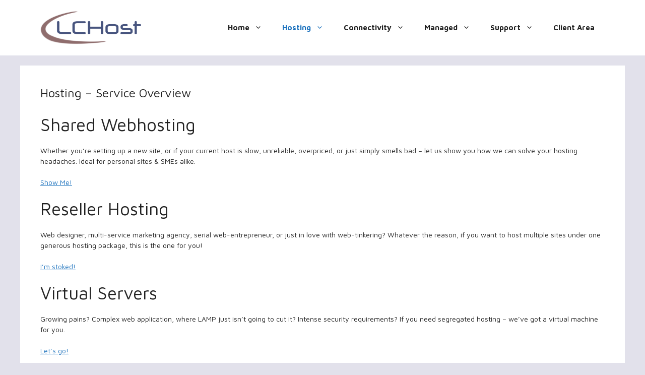

--- FILE ---
content_type: text/html; charset=utf-8
request_url: https://registry.blockmarktech.com/certificates/716a9142-847e-47d3-b02e-917ded326b77/widget/?tooltip_position=top_right&theme=transparent&hover=t
body_size: 1098
content:

<!DOCTYPE html>

    <html lang="en" style="overflow: hidden;">
        <head>
            <meta http-equiv="imagetoolbar" content="no"/>
            <link rel="stylesheet" href="https://storage.googleapis.com/static-bm-cdn/static/widget/widget_2.css">

            <style>
            .bm-tooltip {
                align-self: flex-end;
                display: block;
            }
            #logo {
                max-width: 600;
            }

            
                html, body, a {
                    background-color: transparent;
                }
            

            
                #logo {
                    width: 100%;
                }
                .bm-tooltip {
                    visibility: hidden;
                    position: absolute;
                }
                .bm-tooltiptext {
                    margin-left: -155px;
                    min-width: 350%;
                    max-width: 550%;
                }
                a:hover .bm-tooltip {
                    visibility: visible;
                }

                
                    .bm-tooltip{
                        left: calc(100% - 30px);
                        top: 0;
                    }
                    .bm-tooltiptext {
                        margin-left: -150px;
                        top: 25px;
                    }
                
            

            </style>
            <script>
            window.onload = function(){
                let image = document.querySelector('#logo')
                let paddingContainer = document.querySelector('#padding-container')
                const bmSize = 30

                
            }
            </script>
        </head>
        <body>
            <a href="https://registry.blockmarktech.com/certificates/716a9142-847e-47d3-b02e-917ded326b77/?source=WEB" target="_blank" rel="nofollow">
                <div id="padding-container">
                
                    <div id="hover-container">
                        <img id="logo" oncontextmenu="return false;" src="https://storage.googleapis.com/blockmark-cdn/uploaded-user-content/templates/128bc7f8-f6fc-4277-b708-e07c7ca9e768/image_2025-05-29_101823.3940220000_600x600_q85_padding_upscale.png?X-Goog-Algorithm=GOOG4-RSA-SHA256&amp;X-Goog-Credential=application-server-test%40delta-essence-234612.iam.gserviceaccount.com%2F20260118%2Fauto%2Fstorage%2Fgoog4_request&amp;X-Goog-Date=20260118T091002Z&amp;X-Goog-Expires=604800&amp;X-Goog-SignedHeaders=host&amp;X-Goog-Signature=[base64]"
                        alt="Cyber Essentials Plus certificate mark"/>
                        <div class="bm-tooltip">
                            <img alt="Blockmark logo" class="blockmark-tick"  src="https://storage.googleapis.com/static-bm-cdn/static/images/BM-White-Tooltip.png" />
                            <span class="bm-tooltiptext">
                                Issued to Netcalibre Ltd.
                                Issued by The IASME Consortium Ltd.
                                Click for more info.
                            </span>
                        </div>
                    </div>
                
                </div>
            </a>
        </body>
    </html>



